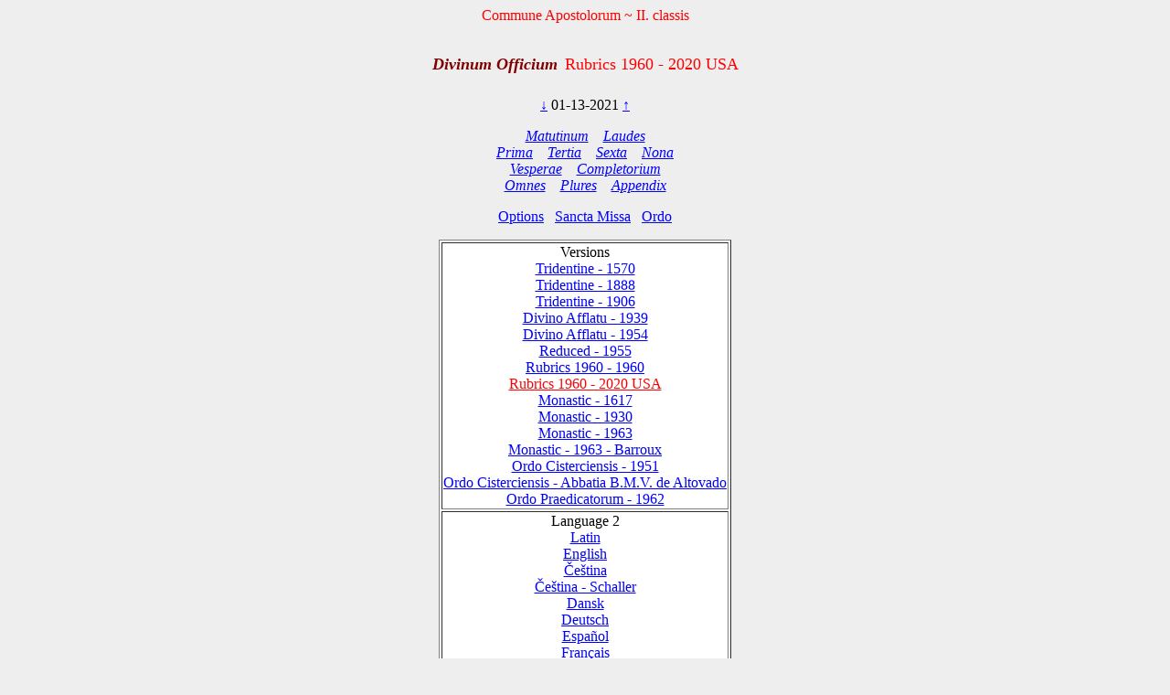

--- FILE ---
content_type: text/html; charset=utf-8
request_url: https://www.divinumofficium.com/cgi-bin/horas/Pofficium.pl?date1=01-13-2021&version=Rubrics%201960%20-%202020%20USA&testmode=regular&lang2=Polski-Newer&votive=C1
body_size: 3833
content:
<!DOCTYPE HTML PUBLIC "-//W3C//DTD HTML 4.01 Transitional//EN">
<HTML><HEAD>
  <META NAME="viewport" CONTENT="width=device-width, initial-scale=0.75">
  <META NAME="Resource-type" CONTENT="Document">
  <META NAME="description" CONTENT="Divine Office">
  <META NAME="keywords" CONTENT="Divine Office, Breviarium, Liturgy, Traditional, Zsolozsma">
  <META NAME="Copyright" CONTENT="Like GNU">
  <meta name="color-scheme" content="dark light">
  <STYLE>
    /* https://www.30secondsofcode.org/css/s/offscreen/ */
    .offscreen {
      border: 0;
      clip: rect(0 0 0 0);
      height: 1px;
      margin: -1px;
      overflow: hidden;
      padding: 0;
      position: absolute;
      width: 1px;
    }
    h1, h2 {
      text-align: center;
      font-weight: normal;
    }
    h2 {
      margin-top: 4ex;
      color: maroon;
      font-size: 112%;
      font-weight: bold;
      font-style: italic;
    }
    p {
      color: black;
    }
    a:link { color: blue; }
    a:visited { color: blue; }
    body {
      background: #eeeeee;
    }
    .contrastbg { background: white; }
    .nigra { color: black; }

    @media (prefers-color-scheme: dark) {
      body {
        background: black;
        color: white;
      }
      table { color: white; }
      a:link { color: #AFAFFF; }
      a:visited { color: #AFAFFF; }
      p { color: white; }
      .contrastbg {
        background: #3F3F3F;
        color: white;
      }
      .nigra {  color: white;  }
      }
  </STYLE>
  <TITLE>Divinum Officium </TITLE>
	<SCRIPT TYPE='text/JavaScript' SRC='../../www/js/util.js'></SCRIPT>
	<SCRIPT TYPE='text/JavaScript' SRC='../../www/js/jquery.min.js'></SCRIPT>
	<SCRIPT TYPE='text/JavaScript' SRC='../../www/js/exsurge.js'></SCRIPT>
<SCRIPT TYPE='text/JavaScript' LANGUAGE='JavaScript1.2'>
//to prevent inhearitance of popup
function clearradio() {
  var a= document.forms[0].popup;
  if (a) a.value = 0;
  document.forms[0].action = "Pofficium.pl";
  document.forms[0].target = "_self"
  return;
}

// set a popup tab
function linkit(name,ind,lang) {
  document.forms[0].popup.value = name;
  document.forms[0].popuplang.value=lang;
  document.forms[0].expandnum.value=ind;
  if (ind == 0) {
     document.forms[0].action = 'popup.pl';
     document.forms[0].target = '_BLANK';
  } else {
     var c = document.forms[0].command.value;
     if (!c.match('pray')) document.forms[0].command.value = "pray" + c;
  }
  document.forms[0].submit();
}

//finishing horas back to main page
function okbutton() {
  document.forms[0].action = "Pofficium.pl";
  document.forms[0].target = "_self"
  document.forms[0].command.value = '';
  document.forms[0].submit();
}

//restart the programlet if parameter change
function parchange() {
  var c = document.forms[0].command.value;
  if (c && !c.match("change")) {
     clearradio();
  }
  if (c && !c.match("pray")) document.forms[0].command.value = "pray" + c;
  document.forms[0].submit();
}

//calls kalendar
function callkalendar(mode) {
  document.forms[0].action = 'kalendar.pl';
  if (mode == 'kalendar') {
    document.forms[0].kmonth.value = 15;
  }
  document.forms[0].target = "_self"
  document.forms[0].submit();
}

// for Cofficium
function callbrevi(date) {
  document.forms[0].date.value = date;
  document.forms[0].action = 'officium.pl'
  document.forms[0].target = "_self"
  document.forms[0].submit();
}

//calls missa
function callmissa() {
  document.forms[0].action = "../missa/missa.pl";
  if (document.forms[0].command.value != "") {
    document.forms[0].command.value = "praySanctaMissa"
  }
  document.forms[0].target = "_self"
  document.forms[0].submit();
}

function prevnext(ch) {
  var dat = document.forms[0].date.value;
  var adat = dat.split('-');
  var mtab = new Array(31,28,31,30,31,30,31,31,30,31,30,31);
  var m = eval(adat[0]);
  var d = eval(adat[1]);
  var y = eval(adat[2]);
  var c = eval(ch);

  var leapyear = 0;
  if ((y % 4) == 0) leapyear = 1;
  if ((y % 100) == 0) leapyear = 0;
  if ((y % 400) == 0) leapyear = 1;
  if (leapyear) mtab[1] = 29;
  d = d + c;
  if (d < 1) {
    m--;
	if (m < 1) {y--; m = 12;}
	d = mtab[m-1];
  }
  if (d > mtab[m-1]) {
    m++;
	  d = 1;
	  if (m > 12) {y++; m = 1;}
  }
  document.forms[0].date.value = m + "-" + d + "-" + y;
}
</SCRIPT>
</HEAD>
<BODY  onresize="layoutChant()">
<FORM ACTION="Pofficium.pl" METHOD="post" TARGET="_self">
<P ALIGN=CENTER><FONT COLOR="red">Commune Apostolorum ~ II. classis</FONT></P>
<H1><FONT COLOR='MAROON' SIZE='+1'><B><I>Divinum Officium</I></B></FONT>&nbsp;<FONT COLOR='RED' SIZE='+1'>Rubrics 1960 - 2020 USA</FONT></H1>
<P ALIGN=CENTER><A HREF="Pofficium.pl?date1=01-13-2021&command=prev&version=Rubrics 1960 - 2020 USA&lang2=Polski-Newer&votive=C1">
&darr;</A>
01-13-2021
<A HREF="Pofficium.pl?date1=01-13-2021&command=next&version=Rubrics 1960 - 2020 USA&lang2=Polski-Newer&votive=C1">
&uarr;</A>
</P>
<P ALIGN=CENTER><I>
<A HREF="Pofficium.pl?date1=01-13-2021&command=prayMatutinum&version=Rubrics 1960 - 2020 USA&lang2=Polski-Newer&votive=C1" >Matutinum</A>
&nbsp;&nbsp;
<A HREF="Pofficium.pl?date1=01-13-2021&command=prayLaudes&version=Rubrics 1960 - 2020 USA&lang2=Polski-Newer&votive=C1" >Laudes</A>
<br/>
<A HREF="Pofficium.pl?date1=01-13-2021&command=prayPrima&version=Rubrics 1960 - 2020 USA&lang2=Polski-Newer&votive=C1" >Prima</A>
&nbsp;&nbsp;
<A HREF="Pofficium.pl?date1=01-13-2021&command=prayTertia&version=Rubrics 1960 - 2020 USA&lang2=Polski-Newer&votive=C1" >Tertia</A>
&nbsp;&nbsp;
<A HREF="Pofficium.pl?date1=01-13-2021&command=praySexta&version=Rubrics 1960 - 2020 USA&lang2=Polski-Newer&votive=C1" >Sexta</A>
&nbsp;&nbsp;
<A HREF="Pofficium.pl?date1=01-13-2021&command=prayNona&version=Rubrics 1960 - 2020 USA&lang2=Polski-Newer&votive=C1" >Nona</A>
<br/>
<A HREF="Pofficium.pl?date1=01-13-2021&command=prayVesperae&version=Rubrics 1960 - 2020 USA&lang2=Polski-Newer&votive=C1" >Vesperae</A>
&nbsp;&nbsp;
<A HREF="Pofficium.pl?date1=01-13-2021&command=prayCompletorium&version=Rubrics 1960 - 2020 USA&lang2=Polski-Newer&votive=C1" >Completorium</A>
<br/>
<A HREF="Pofficium.pl?date1=01-13-2021&command=prayOmnes&version=Rubrics 1960 - 2020 USA&lang2=Polski-Newer&votive=C1" >Omnes</A>
&nbsp;&nbsp;
<A HREF="Pofficium.pl?date1=01-13-2021&command=prayPlures&version=Rubrics 1960 - 2020 USA&lang2=Polski-Newer&votive=C1" >Plures</A>
&nbsp;&nbsp;
<A HREF="Pofficium.pl?date1=01-13-2021&command=Appendix Index&version=Rubrics 1960 - 2020 USA&lang2=Polski-Newer&votive=C1"><FONT COLOR=>Appendix</FONT></A>
</I></P>
<P ALIGN=CENTER><A HREF="Pofficium.pl?date1=01-13-2021&command=setupparameters&pcommand=&version=Rubrics 1960 - 2020 USA&lang2=Polski-Newer&votive=C1">
Options</A>&ensp;
<A HREF="#" onclick="callmissa();">Sancta Missa</A>&ensp;
<A HREF="#" onclick="callkalendar();">Ordo</A>
</P>
<TABLE ALIGN='CENTER' BORDER='1'  class="contrastbg"><TR><TD ALIGN='CENTER'>Versions<br/>
<A HREF="Pofficium.pl?date1=01-13-2021&version=Tridentine - 1570&lang2=Polski-Newer&votive=C1"><FONT COLOR=>Tridentine - 1570</FONT></A><br/>
<A HREF="Pofficium.pl?date1=01-13-2021&version=Tridentine - 1888&lang2=Polski-Newer&votive=C1"><FONT COLOR=>Tridentine - 1888</FONT></A><br/>
<A HREF="Pofficium.pl?date1=01-13-2021&version=Tridentine - 1906&lang2=Polski-Newer&votive=C1"><FONT COLOR=>Tridentine - 1906</FONT></A><br/>
<A HREF="Pofficium.pl?date1=01-13-2021&version=Divino Afflatu - 1939&lang2=Polski-Newer&votive=C1"><FONT COLOR=>Divino Afflatu - 1939</FONT></A><br/>
<A HREF="Pofficium.pl?date1=01-13-2021&version=Divino Afflatu - 1954&lang2=Polski-Newer&votive=C1"><FONT COLOR=>Divino Afflatu - 1954</FONT></A><br/>
<A HREF="Pofficium.pl?date1=01-13-2021&version=Reduced - 1955&lang2=Polski-Newer&votive=C1"><FONT COLOR=>Reduced - 1955</FONT></A><br/>
<A HREF="Pofficium.pl?date1=01-13-2021&version=Rubrics 1960 - 1960&lang2=Polski-Newer&votive=C1"><FONT COLOR=>Rubrics 1960 - 1960</FONT></A><br/>
<A HREF="Pofficium.pl?date1=01-13-2021&version=Rubrics 1960 - 2020 USA&lang2=Polski-Newer&votive=C1"><FONT COLOR=red>Rubrics 1960 - 2020 USA</FONT></A><br/>
<A HREF="Pofficium.pl?date1=01-13-2021&version=Monastic Tridentinum 1617&lang2=Polski-Newer&votive=C1"><FONT COLOR=>Monastic - 1617</FONT></A><br/>
<A HREF="Pofficium.pl?date1=01-13-2021&version=Monastic Divino 1930&lang2=Polski-Newer&votive=C1"><FONT COLOR=>Monastic - 1930</FONT></A><br/>
<A HREF="Pofficium.pl?date1=01-13-2021&version=Monastic - 1963&lang2=Polski-Newer&votive=C1"><FONT COLOR=>Monastic - 1963</FONT></A><br/>
<A HREF="Pofficium.pl?date1=01-13-2021&version=Monastic - 1963 - Barroux&lang2=Polski-Newer&votive=C1"><FONT COLOR=>Monastic - 1963 - Barroux</FONT></A><br/>
<A HREF="Pofficium.pl?date1=01-13-2021&version=Monastic Tridentinum Cisterciensis 1951&lang2=Polski-Newer&votive=C1"><FONT COLOR=>Ordo Cisterciensis - 1951</FONT></A><br/>
<A HREF="Pofficium.pl?date1=01-13-2021&version=Monastic Tridentinum Cisterciensis Altovadensis&lang2=Polski-Newer&votive=C1"><FONT COLOR=>Ordo Cisterciensis - Abbatia B.M.V. de Altovado</FONT></A><br/>
<A HREF="Pofficium.pl?date1=01-13-2021&version=Ordo Praedicatorum - 1962&lang2=Polski-Newer&votive=C1"><FONT COLOR=>Ordo Praedicatorum - 1962</FONT></A></TD></TR>
<TR><TD ALIGN='CENTER'>Language 2<br/>
<A HREF="Pofficium.pl?date1=01-13-2021&version=Rubrics 1960 - 2020 USA&lang2=Latin&votive=C1"><FONT COLOR=>Latin</FONT></A><br/>
<A HREF="Pofficium.pl?date1=01-13-2021&version=Rubrics 1960 - 2020 USA&lang2=English&votive=C1"><FONT COLOR=>English</FONT></A><br/>
<A HREF="Pofficium.pl?date1=01-13-2021&version=Rubrics 1960 - 2020 USA&lang2=Bohemice&votive=C1"><FONT COLOR=>Čeština</FONT></A><br/>
<A HREF="Pofficium.pl?date1=01-13-2021&version=Rubrics 1960 - 2020 USA&lang2=Cesky-Schaller&votive=C1"><FONT COLOR=>Čeština - Schaller</FONT></A><br/>
<A HREF="Pofficium.pl?date1=01-13-2021&version=Rubrics 1960 - 2020 USA&lang2=Dansk&votive=C1"><FONT COLOR=>Dansk</FONT></A><br/>
<A HREF="Pofficium.pl?date1=01-13-2021&version=Rubrics 1960 - 2020 USA&lang2=Deutsch&votive=C1"><FONT COLOR=>Deutsch</FONT></A><br/>
<A HREF="Pofficium.pl?date1=01-13-2021&version=Rubrics 1960 - 2020 USA&lang2=Espanol&votive=C1"><FONT COLOR=>Español</FONT></A><br/>
<A HREF="Pofficium.pl?date1=01-13-2021&version=Rubrics 1960 - 2020 USA&lang2=Francais&votive=C1"><FONT COLOR=>Français</FONT></A><br/>
<A HREF="Pofficium.pl?date1=01-13-2021&version=Rubrics 1960 - 2020 USA&lang2=Italiano&votive=C1"><FONT COLOR=>Italiano</FONT></A><br/>
<A HREF="Pofficium.pl?date1=01-13-2021&version=Rubrics 1960 - 2020 USA&lang2=Magyar&votive=C1"><FONT COLOR=>Magyar</FONT></A><br/>
<A HREF="Pofficium.pl?date1=01-13-2021&version=Rubrics 1960 - 2020 USA&lang2=Nederlands&votive=C1"><FONT COLOR=>Nederlands</FONT></A><br/>
<A HREF="Pofficium.pl?date1=01-13-2021&version=Rubrics 1960 - 2020 USA&lang2=Polski&votive=C1"><FONT COLOR=>Polski</FONT></A><br/>
<A HREF="Pofficium.pl?date1=01-13-2021&version=Rubrics 1960 - 2020 USA&lang2=Portugues&votive=C1"><FONT COLOR=>Português</FONT></A><br/>
<A HREF="Pofficium.pl?date1=01-13-2021&version=Rubrics 1960 - 2020 USA&lang2=Vietnamice&votive=C1"><FONT COLOR=>Tiếng Việt</FONT></A><br/>
<A HREF="Pofficium.pl?date1=01-13-2021&version=Rubrics 1960 - 2020 USA&lang2=Latin-Bea&votive=C1"><FONT COLOR=>Latin-Bea</FONT></A><br/>
<A HREF="Pofficium.pl?date1=01-13-2021&version=Rubrics 1960 - 2020 USA&lang2=Polski-Newer&votive=C1"><FONT COLOR=red>Polski-Newer</FONT></A><br/>
<A HREF="Pofficium.pl?date1=01-13-2021&version=Rubrics 1960 - 2020 USA&lang2=Latin-gabc&votive=C1"><FONT COLOR=>Cantilenæ</FONT></A></TD></TR>
<TR><TD ALIGN='CENTER'>Votives<br/>
<A HREF="Pofficium.pl?date1=01-13-2021&version=Rubrics 1960 - 2020 USA&lang2=Polski-Newer&votive=Hodie"><FONT COLOR=>Hodie</FONT></A><br/>
<A HREF="Pofficium.pl?date1=01-13-2021&version=Rubrics 1960 - 2020 USA&lang2=Polski-Newer&votive=C1"><FONT COLOR=red>Apostolorum</FONT></A><br/>
<A HREF="Pofficium.pl?date1=01-13-2021&version=Rubrics 1960 - 2020 USA&lang2=Polski-Newer&votive=C1a"><FONT COLOR=>Evangelistarum</FONT></A><br/>
<A HREF="Pofficium.pl?date1=01-13-2021&version=Rubrics 1960 - 2020 USA&lang2=Polski-Newer&votive=C2"><FONT COLOR=>Unius Martyris Pontificis</FONT></A><br/>
<A HREF="Pofficium.pl?date1=01-13-2021&version=Rubrics 1960 - 2020 USA&lang2=Polski-Newer&votive=C2a"><FONT COLOR=>Unius Martyris non Pontificis</FONT></A><br/>
<A HREF="Pofficium.pl?date1=01-13-2021&version=Rubrics 1960 - 2020 USA&lang2=Polski-Newer&votive=C3"><FONT COLOR=>Plurium Martyrum Pontificum</FONT></A><br/>
<A HREF="Pofficium.pl?date1=01-13-2021&version=Rubrics 1960 - 2020 USA&lang2=Polski-Newer&votive=C3a"><FONT COLOR=>Plurium Martyrum non Pontificum</FONT></A><br/>
<A HREF="Pofficium.pl?date1=01-13-2021&version=Rubrics 1960 - 2020 USA&lang2=Polski-Newer&votive=C4"><FONT COLOR=>Confessoris Pontificis</FONT></A><br/>
<A HREF="Pofficium.pl?date1=01-13-2021&version=Rubrics 1960 - 2020 USA&lang2=Polski-Newer&votive=C4a"><FONT COLOR=>Doctoris Pontificis</FONT></A><br/>
<A HREF="Pofficium.pl?date1=01-13-2021&version=Rubrics 1960 - 2020 USA&lang2=Polski-Newer&votive=C4c"><FONT COLOR=>Plurium Confessorum Pontificum</FONT></A><br/>
<A HREF="Pofficium.pl?date1=01-13-2021&version=Rubrics 1960 - 2020 USA&lang2=Polski-Newer&votive=C5"><FONT COLOR=>Confessoris non Pontificis</FONT></A><br/>
<A HREF="Pofficium.pl?date1=01-13-2021&version=Rubrics 1960 - 2020 USA&lang2=Polski-Newer&votive=C5a"><FONT COLOR=>Doctoris non Pontificis</FONT></A><br/>
<A HREF="Pofficium.pl?date1=01-13-2021&version=Rubrics 1960 - 2020 USA&lang2=Polski-Newer&votive=C5b"><FONT COLOR=>Abbatis</FONT></A><br/>
<A HREF="Pofficium.pl?date1=01-13-2021&version=Rubrics 1960 - 2020 USA&lang2=Polski-Newer&votive=C5c"><FONT COLOR=>Plurium Confessorum non Pontificum</FONT></A><br/>
<A HREF="Pofficium.pl?date1=01-13-2021&version=Rubrics 1960 - 2020 USA&lang2=Polski-Newer&votive=C6"><FONT COLOR=>Unius Virginis Martyris</FONT></A><br/>
<A HREF="Pofficium.pl?date1=01-13-2021&version=Rubrics 1960 - 2020 USA&lang2=Polski-Newer&votive=C6a"><FONT COLOR=>Unius Virginis tantum</FONT></A><br/>
<A HREF="Pofficium.pl?date1=01-13-2021&version=Rubrics 1960 - 2020 USA&lang2=Polski-Newer&votive=C6b"><FONT COLOR=>Plurium Virginum Martyrum</FONT></A><br/>
<A HREF="Pofficium.pl?date1=01-13-2021&version=Rubrics 1960 - 2020 USA&lang2=Polski-Newer&votive=C7"><FONT COLOR=>Unius non Virginis Martyris</FONT></A><br/>
<A HREF="Pofficium.pl?date1=01-13-2021&version=Rubrics 1960 - 2020 USA&lang2=Polski-Newer&votive=C7a"><FONT COLOR=>Unius non Virginis nec Martyris</FONT></A><br/>
<A HREF="Pofficium.pl?date1=01-13-2021&version=Rubrics 1960 - 2020 USA&lang2=Polski-Newer&votive=C7b"><FONT COLOR=>Plurium non Virginum Martyrum</FONT></A><br/>
<A HREF="Pofficium.pl?date1=01-13-2021&version=Rubrics 1960 - 2020 USA&lang2=Polski-Newer&votive=C8"><FONT COLOR=>Dedicationis Ecclesiae</FONT></A><br/>
<A HREF="Pofficium.pl?date1=01-13-2021&version=Rubrics 1960 - 2020 USA&lang2=Polski-Newer&votive=C9"><FONT COLOR=>Officium defunctorum</FONT></A><br/>
<A HREF="Pofficium.pl?date1=01-13-2021&version=Rubrics 1960 - 2020 USA&lang2=Polski-Newer&votive=C10"><FONT COLOR=>Beata Maria in Sabbato</FONT></A><br/>
<A HREF="Pofficium.pl?date1=01-13-2021&version=Rubrics 1960 - 2020 USA&lang2=Polski-Newer&votive=C11"><FONT COLOR=>Beatae Mariae Virginis</FONT></A><br/>
<A HREF="Pofficium.pl?date1=01-13-2021&version=Rubrics 1960 - 2020 USA&lang2=Polski-Newer&votive=C12"><FONT COLOR=>Officium parvum Beatae Mariae Virginis</FONT></A></TD></TR>
</TABLE>
<P ALIGN=CENTER>
<A HREF="../../www/horas/Help/versions.html" TARGET="_BLANK">Versions</A>
&emsp;
<A HREF="../../www/horas/Help/credits.html" TARGET="_BLANK">Credits</A>
&emsp;
<A HREF="../../www/horas/Help/download.html" TARGET="_BLANK">Download</A>
&emsp;
<A HREF="../../www/horas/Help/rubrics.html" TARGET="_BLANK">Rubrics</A>
&emsp;
<A HREF="../../www/horas/Help/technical.html" TARGET="_BLANK">Technical</A>
&emsp;
<A HREF="../../www/horas/Help/help.html" TARGET="_BLANK">Help</A>
</P>
<INPUT TYPE="HIDDEN" NAME="expandnum" VALUE="">
<INPUT TYPE="HIDDEN" NAME="popup" VALUE="">
<INPUT TYPE="HIDDEN" NAME="popuplang" VALUE="">
<INPUT TYPE="HIDDEN" NAME="setup" VALUE="general;;;$expand='tota';;$version='Rubrics 1960 - 2020 USA';;$lang2='Polski-Newer';;$votive='C1';;;generalc;;;$expand='tota';;$version='Divino Afflatu';;$version2='Rubrics 1960 - 1960';;$langc='Latin';;$accented='plain';;;generalccheck;;;ooooo;;;generalcheck;;;oooo;;;parameters;;;$priest='0';;$building='0';;$lang1='Latin';;$psalmvar='0';;$whitebground='1';;$blackfont='';;$smallblack='-1';;$redfont=' italic red';;$initiale='+2 bold italic red';;$largefont='+1 bold italic red';;$smallfont='1 red';;$titlefont='+1 red';;$screenheight='1024';;$textwidth='100';;$oldhymns='0';;$nonumbers='0';;$nofancychars='0';;$noinnumbers='1';;$noflexa='1';;$langfb='English';;$testmode='regular';;;parameterscheck;;;bbtbbbtcccccnnbbbbbtt;;;">
<INPUT TYPE="HIDDEN" NAME="command" VALUE="">
<INPUT TYPE="HIDDEN" NAME="date1" VALUE="01-13-2021">
<INPUT TYPE="HIDDEN" NAME="searchvalue" VALUE="0">
<INPUT TYPE="HIDDEN" NAME="officium" VALUE="Pofficium.pl">
<INPUT TYPE="HIDDEN" NAME="browsertime" VALUE="">
<INPUT TYPE="HIDDEN" NAME="version" VALUE="Rubrics 1960 - 2020 USA">
<INPUT TYPE="HIDDEN" NAME="version2" VALUE="">
<INPUT TYPE="HIDDEN" NAME="caller" VALUE='0'>
<INPUT TYPE="HIDDEN" NAME="compare" VALUE=>
<INPUT TYPE="HIDDEN" NAME="plures" VALUE="">
<INPUT TYPE="HIDDEN" NAME="kmonth" VALUE="">

<SCRIPT TYPE='text/JavaScript'>
    
  
  
    const scores = [];
    const mappings = [];
    const ctexts = [];
    var gabcSources = [];
    var chantContainers = [];
  
    $('.GABC').each(function(gabcidx, gabcSource) {
      gabcSources.push(gabcSource);
      chantContainer = document.getElementById(gabcSource.id.replace("GABC", "GCHANT"));
      chantContainers.push(chantContainer);
    });
  
  var updateChant = function() {
    if (scores.length) {
      for (let i = 0; i < scores.length; i++) {
        exsurge.Gabc.updateMappingsFromSource(ctexts[i], mappings[i], gabcSources[i].innerHTML.replace(/&gt;/g, '>').replace(/&lt;/g, '<'));
        scores[i].updateNotations(ctexts[i]);
      }
    } else {
      for (let i = 0; i < gabcSources.length; i++) {
        let ctxt = new exsurge.ChantContext();
        ctxt.lyricTextFont = "'Crimson Text', serif";
        ctxt.lyricTextSize *= 1.2;
        ctxt.spaceBetweenSystems = 0;
        ctxt.dropCapTextFont = ctxt.lyricTextFont;
        ctxt.annotationTextFont = ctxt.lyricTextFont;
      

        header = getHeader(gabcSources[i].innerHTML);
        header["centering-scheme"] = 'latin';
        let mapping = exsurge.Gabc.createMappingsFromSource(ctxt, gabcSources[i].innerHTML.replace(/&gt;/g, '>').replace(/&lt;/g, '<'));
        let score = new exsurge.ChantScore(ctxt, mapping, header['initial-style']!=='0');
        if(header['initial-style']!=='0' && header.annotation) {
          score.annotation = new exsurge.Annotation(ctxt, header.annotation);
        }
        ctexts.push(ctxt);
        scores.push(score);
        mappings.push(mapping);
      };
    }
    layoutChant();
  };

  var layoutChant = function() {
    for (let i = 0; i < chantContainers.length; i++) {
      // perform layout on the chant
      if(scores.length) {
        scores[i].performLayoutAsync(ctexts[i], function() {
          scores[i].layoutChantLines(ctexts[i], chantContainers[i].clientWidth, function() {
            // render the score to svg code
            chantContainers[i].innerHTML = scores[i].createSvg(ctexts[i]);
          });
        });
        
        gabcSources[i].style.display = 'none'; // hide Chant text
      }
    }
  };
  
  updateChant();
  
  
  $("body").on("resize", layoutChant());
    </SCRIPT>
</FORM></BODY></HTML>